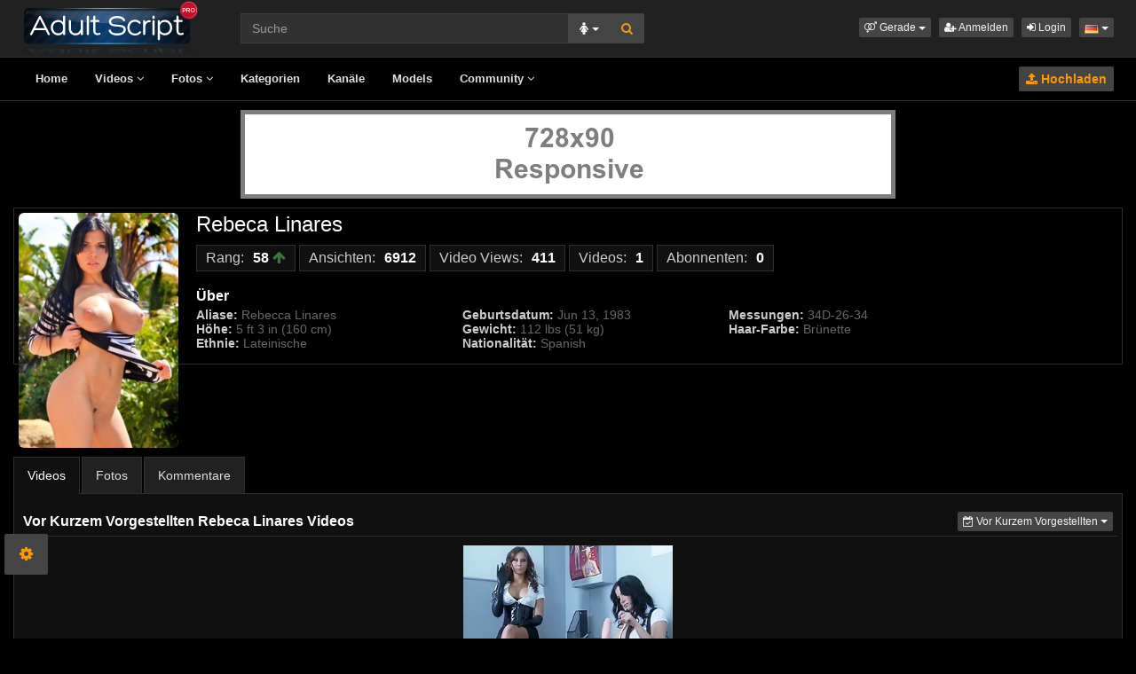

--- FILE ---
content_type: text/html; charset=UTF-8
request_url: https://demo.scriptdevel.com/de/model/rebeca-linares/?order=featured
body_size: 5311
content:
<!DOCTYPE html>
<html lang="en">
<head>
  <meta charset="utf-8">
  <meta http-equiv="X-UA-Compatible" content="IE=edge">
  <meta name="viewport" content="width=device-width, initial-scale=1">
  <title>Vor Kurzem Vorgestellten Rebeca Linares Videos - Adult Script Pro 4</title>
  <meta name="description" content="Kasse Vor Kurzem Vorgestellten Rebeca Linares Videos bei Adult Script Pro 4." />
  <meta name="robots" content="index, follow" />
  <meta name="revisit-after" content="1 days" />
  <link rel="alternate" href="https://demo.scriptdevel.com/model/rebeca-linares/?order=featured" hreflang="x-default">
<link rel="alternate" href="https://demo.scriptdevel.com/de/model/rebeca-linares/?order=featured" hreflang="de">
<link rel="alternate" href="https://demo.scriptdevel.com/el/model/rebeca-linares/?order=featured" hreflang="el">
<link rel="alternate" href="https://demo.scriptdevel.com/model/rebeca-linares/?order=featured" hreflang="en">
<link rel="alternate" href="https://demo.scriptdevel.com/it/model/rebeca-linares/?order=featured" hreflang="it">
<link rel="alternate" href="https://demo.scriptdevel.com/ru/model/rebeca-linares/?order=featured" hreflang="ru">
<link rel="alternate" href="https://demo.scriptdevel.com/tr/model/rebeca-linares/?order=featured" hreflang="tr">
<link rel="alternate" href="https://demo.scriptdevel.com/zh/model/rebeca-linares/?order=featured" hreflang="zh">
  <link rel="alternate" type="application/rss+xml" title="Adult Script Pro 4 - RSS Feed" href="/rss/" />
  <link rel="canonical" href="https://demo.scriptdevel.com/de/model/rebeca-linares/" />
      <link href="/misc/bootstrap/css/bootstrap.min.css" rel="stylesheet">
  <link href="/misc/font-awesome/css/font-awesome.min.css" rel="stylesheet">
    <link href="/templates/defboot/css/all-dark.min.css?t=1634591401"  rel="stylesheet">  
      <!--[if lt IE 9]>
	<script src="https://oss.maxcdn.com/html5shiv/3.7.3/html5shiv.min.js"></script>
    <script src="https://oss.maxcdn.com/respond/1.4.2/respond.min.js"></script>
  <![endif]-->  
</head>
<body>
<button id="show-theme-config" type="button" class="btn btn-submit btn-lg" data-toggle="modal" data-target="theme-modal" style="position: absolute; bottom: 10%; left: 5px; z-index: 211222111;"><i class="fa fa-cog"></i></button>
<div class="modal fade" id="theme-modal" tabindex="-1" role="dialog" aria-labelledby="theme-modal">
  <div class="modal-dialog" role="document">
    <div class="modal-content">
      <div class="modal-header">
        <button type="button" class="close" data-dismiss="modal" aria-label="Close"><span aria-hidden="true">&times;</span></button>
        <h4 class="modal-title" id="myModalLabel">Modal title</h4>
      </div>
      <div class="modal-body">
  <form id="theme-config-form" method="post" action="https://demo.scriptdevel.com/de/model/rebeca-linares/?order=featured">
  <input name="submit_theme" type="hidden" value="1">
	  <div class="form-group">
		<label for="theme">Theme:</label>
		<select id="theme" name="theme" class="form-control">
		  <option value="defboot" selected="selected">DefBoot Free</option>
		  <option value="bootadult4">BootAdult4 Premium</option>
		</select>
	  </div>
	  <div class="form-group theme-color-defboot">
		<label for="theme_color_defboot">Colors:</label>
		<select id="theme_color_defboot" name="theme_color_defboot" class="form-control">
		  <option value="light" style="font-weight: bold; background: #ffffff; color: #05b2ff;">Light</option>
		  		  <option value="light-fuchsia" style="font-weight: bold; background: #ffffff; color: #FF00FF">Light Fuchsia</option>
		  		  <option value="light-orange" style="font-weight: bold; background: #ffffff; color: #F09826">Light Orange</option>
		  		  <option value="light-green" style="font-weight: bold; background: #ffffff; color: #06a085">Light Green</option>
		  		  <option value="light-pink" style="font-weight: bold; background: #ffffff; color: #FF92DB">Light Pink</option>
		  		  <option value="light-purple" style="font-weight: bold; background: #ffffff; color: #8544D0">Light Purple</option>
		  		  <option value="light-yellow" style="font-weight: bold; background: #ffffff; color: #fce700">Light Yellow</option>
		  		  <option value="light-blue" style="font-weight: bold; background: #ffffff; color: #0082D2">Light Blue</option>
		  		  <option value="light-red" style="font-weight: bold; background: #ffffff; color: #AD1625">Light Red</option>
		  		  <option value="light-light-green" style="font-weight: bold; background: #ffffff; color: #1df4ce">Light Light Green</option>
		  		  <option value="dark" style="font-weight: bold; background: #000000; color: #ff9900;" selected="selected">Dark</option>
		  		  <option value="dark-fuchsia" style="font-weight: bold; background: #000000; color: #FF00FF">Dark Fuchsia</option>
		  		  <option value="dark-orange" style="font-weight: bold; background: #000000; color: #F09826">Dark Orange</option>
		  		  <option value="dark-green" style="font-weight: bold; background: #000000; color: #06a085">Dark Green</option>
		  		  <option value="dark-pink" style="font-weight: bold; background: #000000; color: #FF92DB">Dark Pink</option>
		  		  <option value="dark-purple" style="font-weight: bold; background: #000000; color: #8544D0">Dark Purple</option>
		  		  <option value="dark-yellow" style="font-weight: bold; background: #000000; color: #fce700">Dark Yellow</option>
		  		  <option value="dark-blue" style="font-weight: bold; background: #000000; color: #0082D2">Dark Blue</option>
		  		  <option value="dark-red" style="font-weight: bold; background: #000000; color: #AD1625">Dark Red</option>
		  		  <option value="dark-light-green" style="font-weight: bold; background: #000000; color: #1df4ce">Dark Light Green</option>
		  		</select>
	  </div>
	  <div class="form-group theme-color-bootadult4" style="display: none;">
		<label for="theme_color_defboot">Colors:</label>
		<select id="theme_color_defboot" name="theme_color_bootadult4" class="form-control">
		  <option value="light" style="font-weight: bold; background: #ffffff; color: #dc3545;">Light</option>
		  		  <option value="light-fuchsia" style="font-weight: bold; background: #ffffff; color: #FF00FF">Light Fuchsia</option>
		  		  <option value="light-orange" style="font-weight: bold; background: #ffffff; color: #F09826">Light Orange</option>
		  		  <option value="light-green" style="font-weight: bold; background: #ffffff; color: #06a085">Light Green</option>
		  		  <option value="light-pink" style="font-weight: bold; background: #ffffff; color: #FF92DB">Light Pink</option>
		  		  <option value="light-purple" style="font-weight: bold; background: #ffffff; color: #8544D0">Light Purple</option>
		  		  <option value="light-yellow" style="font-weight: bold; background: #ffffff; color: #fce700">Light Yellow</option>
		  		  <option value="light-blue" style="font-weight: bold; background: #ffffff; color: #0082D2">Light Blue</option>
		  		  <option value="light-lgreen" style="font-weight: bold; background: #ffffff; color: #1df4ce">Light Light Green</option>
		  		  <option value="light-turcoaz" style="font-weight: bold; background: #ffffff; color: #1dc2bc">Light Turcoaz</option>
		  		  <option value="dark" style="font-weight: bold; background: #000000; color: #dc3545;" selected="selected">Dark</option>
		  		  <option value="dark-fuchsia" style="font-weight: bold; background: #000000; color: #FF00FF">Dark Fuchsia</option>
		  		  <option value="dark-orange" style="font-weight: bold; background: #000000; color: #F09826">Dark Orange</option>
		  		  <option value="dark-green" style="font-weight: bold; background: #000000; color: #06a085">Dark Green</option>
		  		  <option value="dark-pink" style="font-weight: bold; background: #000000; color: #FF92DB">Dark Pink</option>
		  		  <option value="dark-purple" style="font-weight: bold; background: #000000; color: #8544D0">Dark Purple</option>
		  		  <option value="dark-yellow" style="font-weight: bold; background: #000000; color: #fce700">Dark Yellow</option>
		  		  <option value="dark-blue" style="font-weight: bold; background: #000000; color: #0082D2">Dark Blue</option>
		  		  <option value="dark-lgreen" style="font-weight: bold; background: #000000; color: #1df4ce">Dark Light Green</option>
		  		  <option value="dark-turcoaz" style="font-weight: bold; background: #000000; color: #1dc2bc">Dark Turcoaz</option>
		  		</select>
	  </div>
  </form>
      </div>
      <div class="modal-footer">
        <button id="change_theme" type="button" class="btn btn-submit">Change Template & Colors</button>
        <button type="button" class="btn btn-default" data-dismiss="modal">Close</button>
      </div>
    </div>
  </div>
</div>
<div class="wrapper">
  <div id="login-container"></div>
  <div id="modal-container"></div>
  <div class="full top">
	<div class="container">
	  <a href="#menu" id="push-menu" class="btn btn-menu"><i class="fa fa-home"></i></a>
	  <a href="#search" id="push-search" class="btn btn-menu"><i class="fa fa-search"></i></a>
	  <div class="logo"><a href="/de/" title="Adult Script Pro 4"><img src="/templates/defboot/images/logo.png?t=1625320261" alt="Adult Script Pro 4"></a></div>
	  <div class="search">
				<form id="search-form" method="get" action="/search/model/">
		  <div class="input-group">
			<input name="s" type="text" class="form-control" placeholder="Suche" value="">
			<div class="input-group-btn">
              <button type="button" class="btn btn-menu btn-middle dropdown-toggle" data-toggle="dropdown" aria-expanded="false">
                <i id="search-icon" class="fa fa-female"></i>
                <span class="caret"></span>
                <span class="sr-only">Toggle Dropdown</span>
              </button>
			  <ul id="search-menu" class="dropdown-menu dropdown-menu-right" role="menu">
								<li><a href="#search-video" data-in="video"><i class="fa fa-video-camera"></i> Videos</a></li>
								<li><a href="#search-photo" data-in="photo"><i class="fa fa-photo"></i> Fotos</a></li>
								<li class="active"><a href="#search-model" data-in="model"><i class="fa fa-female"></i> Modelle</a></li>
								<li><a href="#search-user" data-in="user"><i class="fa fa-users"></i> Benutzer</a></li>
							  </ul>
			  <button id="search" type="button" class="btn btn-menu btn-search"><i class="fa fa-search"></i></button>			  
			</div>
		  </div>
		</form>
	  </div>
	  <div class="top-links">
				<div class="dropdown">
		  <button id="orientation" class="btn btn-menu btn-xs dropdown-toggle" data-toggle="dropdown" aria-expanded="false" role="button">
			<i class="fa fa-venus-mars"></i><span class="hidden-xs hidden-sm"> Gerade</span>
            <span class="caret"></span>
            <span class="sr-only">Toggle Dropdown</span>
		  </button>
		  <ul class="dropdown-menu" arealabelledby="orientation">
						<li class="active"><a href="/de/?orientation=straight"><i class="fa fa-venus-mars"></i> Gerade</a></li>
						<li><a href="/de/gay/?orientation=gay"><i class="fa fa-mars-double"></i> Gay</a></li>
						<li><a href="/de/shemale/?orientation=shemale"><i class="fa fa-transgender"></i> Transen</a></li>
					  </ul>
		</div>
						<a href="/de/user/signup/" class="btn btn-menu btn-xs"><i class="fa fa-user-plus"></i> Anmelden</a>
		<a href="/de/user/login/" class="login btn btn-menu btn-xs"><i class="fa fa-sign-in"></i> Login</a>
				<div class="dropdown"><button id="language-dropdown" class="btn btn-menu btn-xs dropdown-toggle" data-toggle="dropdown" aria-expanded="false"><img src="/media/flags/de.png" alt="de"> <span class="caret"></span><span class="sr-only">Toggle Dropdown</span></button><ul id="language" class="dropdown-menu dropdown-menu-right" role="menu" aria-labelledby="language-dropdown"><li class="active"><a href="/model/rebeca-linares/?order=featured" rel="nofollow"><img src="/media/flags/de.png" alt="de" /> Deutsch</a></li><li><a href="/el/model/rebeca-linares/?order=featured" rel="nofollow"><img src="/media/flags/gr.png" alt="el" /> Ελληνικά</a></li><li><a href="/model/rebeca-linares/?order=featured" rel="nofollow"><img src="/media/flags/us.png" alt="en" /> English</a></li><li><a href="/it/model/rebeca-linares/?order=featured" rel="nofollow"><img src="/media/flags/it.png" alt="it" /> Italiano</a></li><li><a href="/ru/model/rebeca-linares/?order=featured" rel="nofollow"><img src="/media/flags/ru.png" alt="ru" /> Russian</a></li><li><a href="/tr/model/rebeca-linares/?order=featured" rel="nofollow"><img src="/media/flags/tr.png" alt="tr" /> Türkçe</a></li><li><a href="/zh/model/rebeca-linares/?order=featured" rel="nofollow"><img src="/media/flags/cn.png" alt="zh" /> 汉语</a></li></ul></div>	  </div>
	</div>
  </div>
  <div id="menu" class="full navi">
	<div class="container">
	  <ul class="menu"><li><a href="/de/">Home</a></li><li><a href="/de/videos/">Videos <i class="fa fa-angle-down"></i></a><ul><li><a href="/de/videos/recent/"><i class="fa fa-calendar fa-block"></i>Jüngste</a><a href="/de/videos/popular/"><i class="fa fa-line-chart fa-block"></i>Am Beliebtesten</a><a href="/de/videos/viewed/"><i class="fa fa-bar-chart-o fa-block"></i>Am Meisten Angesehen</a><a href="/de/videos/discussed/"><i class="fa fa-comments fa-block"></i>Am Meisten Diskutiert</a><a href="/de/videos/rated/"><i class="fa fa-thumbs-up fa-block"></i>Top Bewertet</a><a href="/de/videos/favorited/"><i class="fa fa-heart fa-block"></i>Die Meisten Favoriten</a><a href="/de/videos/downloaded/"><i class="fa fa-download fa-block"></i>Die Meisten Heruntergeladen</a><a href="/de/videos/watched/"><i class="fa fa-eye fa-block"></i>Vor Kurzem Sah</a><a href="/de/videos/featured/"><i class="fa fa-calendar-check-o fa-block"></i>Vorgestellt</a><a href="/de/playlists/"><i class="fa fa-bars fa-block"></i>Wiedergabelisten</a></li></ul></li><li><a href="/de/photos/">Fotos <i class="fa fa-angle-down"></i></a><ul><li><a href="/de/photos/"><i class="fa fa-calendar fa-block"></i>Jüngste</a><a href="/de/photos/viewed/"><i class="fa fa-bar-chart-o fa-block"></i>Am Meisten Angesehen</a><a href="/de/photos/popular/"><i class="fa fa-line-chart fa-block"></i>Am Beliebtesten</a><a href="/de/photos/discussed/"><i class="fa fa-comments fa-block"></i>Am Meisten Diskutiert</a><a href="/de/photos/rated/"><i class="fa fa-thumbs-up fa-block"></i>Top Bewertet</a><a href="/de/photos/favorited/"><i class="fa fa-heart fa-block"></i>Die Meisten Favoriten</a><a href="/de/photos/watched/"><i class="fa fa-eye fa-block"></i>Vor Kurzem Sah</a><a href="/de/photos/featured/"><i class="fa fa-calendar-check-o fa-block"></i>Vorgestellt</a></li></ul></li><li><a href="/de/categories/">Kategorien</a></li><li><a href="/de/channels/">Kanäle</a></li><li><a href="/de/models/">Models</a></li><li><a href="/de/community/">Community <i class="fa fa-angle-down"></i></a><ul><li><a href="/de/community/"><i class="fa fa-rss fa-block"></i>News-Feed</a><a href="/de/user/members/"><i class="fa fa-users fa-block"></i>Profile</a><a href="/de/user/search/"><i class="fa fa-user fa-block"></i>Mitglieder Suche</a></li></ul></li><li class="upload"><a href="/upload/" class="btn btn-menu btn-upload"><i class="fa fa-upload"></i> Hochladen</a></li></ul>
	  <div class="clearfix"></div>
	</div>
  </div>
  <div class="container content">
	<div id="adv-13" class="adv"><a href="https://demo.scriptdevel.com/adv/13/" rel="nofollow"><img src="https://demo.scriptdevel.com/media/ads/13.png" alt=""></a></div>		  <div class="content" id="model" data-id="275" data-user-id="0">
		<div class="model-image">
		  <img src="/media/models/275.jpg" alt="Rebeca Linares Bild" class="img-rounded">
		  		</div>
		<div class="model-info">
		  <div class="model-header">
			<h1 class="pull-left">Rebeca Linares</h1>
						<div class="clearfix"></div>
			<div id="response-subscribe" class="alert alert-response" style="display: none;"></div>			
		  </div>
		  <div class="model-stats">
			<div class="model-box">
			  			  Rang:<span>58</span> <i class="text-success fa fa-arrow-up"></i>
			</div>
			<div class="model-box">Ansichten:<span>6912</span></div>
			<div class="model-box">Video Views:<span>411</span></div>
			<div class="model-box">Videos:<span>1</span></div>
			<div class="model-box">Abonnenten:<span id="subscribers-count">0</span></div>
		  </div>
		  		  <div class="model-about">
			<div class="model-info-title">Über</div>
						<div class="model-about-row">
			  <span>Aliase:</span> Rebecca Linares			</div>
						<div class="model-about-row">
			  <span>Geburtsdatum:</span> Jun 13, 1983			</div>
			          	<div class="model-about-row">
              <span>Messungen:</span> 34D-26-34            </div>
                      	<div class="model-about-row">
              <span>Höhe:</span> 5 ft 3 in (160 cm)            </div>
                      	<div class="model-about-row">
              <span>Gewicht:</span> 112 lbs (51 kg)            </div>
                      	<div class="model-about-row">
              <span>Haar-Farbe:</span> Brünette            </div>
                      	<div class="model-about-row">
              <span>Ethnie:</span> Lateinische            </div>
                      	<div class="model-about-row">
              <span>Nationalität:</span> Spanish            </div>
						<div class="clearfix"></div>
		  </div>
		</div>
	  </div>
	  <div class="clearfix"></div>
      <div class="tablist">
        <ul class="nav nav-tabs" role="tablist">
      	  <li class="active"><a href="#videos">Videos</a></li>
      	  <li><a href="https://demo.scriptdevel.com/de/model/rebeca-linares/photos/">Fotos</a></li>      	  <li><a href="https://demo.scriptdevel.com/de/model/rebeca-linares/comments/">Kommentare</a></li>
        </ul>
        <div class="tab-content">
      	  <div role="tabpanel" class="tab-pane active" id="videos">
  <div class="model-content-menu">
    <div class="model-order-title pull-left">Vor Kurzem Vorgestellten Rebeca Linares Videos</div>
    <div class="btn-toolbar pull-right">
  <div class="btn-group" role="group">
	<button type="button" class="btn btn-menu btn-xs dropdown-toggle" data-toggle="dropdown" aria-expanded="false">
	        <i class="fa fa-calendar-check-o"></i> Vor Kurzem Vorgestellten      <span class="caret"></span>
      <span class="sr-only">Toggle Dropdown</span>	  
	</button>
	<ul class="dropdown-menu dropdown-menu-right">
	  	  <li><a href="/de/model/rebeca-linares/?order=viewed"><i class="fa fa-bar-chart-o"></i> Am Meisten Angesehen</a></li>
	  	  <li><a href="/de/model/rebeca-linares/?order=popular"><i class="fa fa-line-chart"></i> Am Beliebtesten</a></li>
	  	  <li><a href="/de/model/rebeca-linares/?order=rated"><i class="fa fa-thumbs-up"></i> Top Bewertet</a></li>
	  	  <li><a href="/de/model/rebeca-linares/?order=watched"><i class="fa fa-eye"></i> Vor Kurzem Sah</a></li>
	  	  <li class="active"><a href="/de/model/rebeca-linares/?order=featured"><i class="fa fa-calendar-check-o"></i> Vor Kurzem Vorgestellten</a></li>
	  	  <li><a href="/de/model/rebeca-linares/?order=recent"><i class="fa fa-calendar"></i> Den letzten</a></li>
	  	</ul>
  </div>
</div>	<div class="clearfix"></div>
  </div>
  <ul class="videos related">
    <li id="video-28--model" class="video">
	<a href="/de/28/brazzers-madison-ivy-amp-rebeca-linares-amp-johnny-sins-the-rack/" title="Brazzers - Madison Ivy &amp; Rebeca Linares &amp; Johnny Sins - The Rack" class="image">
	  <div class="video-thumb video-preview">
		<img src="/media/videos/tmb/000/000/028/1.jpg" alt="Brazzers - Madison Ivy &amp; Rebeca Linares &amp; Johnny Sins - The Rack" id="preview-28--model" data-id="28" data-thumb="1" data-thumbs="10">
		<span class="duration">08:10</span>
			  </div>
	</a>
	<span class="title"><a href="/de/28/brazzers-madison-ivy-amp-rebeca-linares-amp-johnny-sins-the-rack/" title="Brazzers - Madison Ivy &amp; Rebeca Linares &amp; Johnny Sins - The Rack">Brazzers - Madison Ivy &amp; Rebeca Linares &amp; Johnny Sins - The Rack</a></span>
	<span class="views">3913 Ansichten</span>
	<span class="rating up"><i class="fa fa-thumbs-up"></i> 83%</span>
	  </li>
  </ul>
<div class="clearfix"></div>
  <nav class="text-center"><ul class="pagination"><li class="active disabled"><a href="#">1</a></li></ul></nav>
  </div>
        </div>
      </div>      
	<div class="adv-container"><div id="adv-6" class="adv-footer"><a href="https://demo.scriptdevel.com/adv/6/" rel="nofollow"><img src="https://demo.scriptdevel.com/media/ads/6.png" alt=""></a></div><div id="adv-7" class="adv-footer"><a href="https://demo.scriptdevel.com/adv/7/" rel="nofollow"><img src="https://demo.scriptdevel.com/media/ads/7.png" alt=""></a></div><div id="adv-8" class="adv-footer"><a href="https://demo.scriptdevel.com/adv/8/" rel="nofollow"><img src="https://demo.scriptdevel.com/media/ads/8.png" alt=""></a></div><div id="adv-9" class="adv-footer"><a href="https://demo.scriptdevel.com/adv/9/" rel="nofollow"><img src="https://demo.scriptdevel.com/media/ads/9.png" alt=""></a></div></div>	
  </div>
  <div class="footer">
	<div class="container">
	  <div class="row">
		<ul class="footer">
<li><a href="/">Home</a></li>
<li><a href="/upload/">Hochladen</a></li>
<li><a href="/user/signup/">Anmelden</a></li>
<li><a href="/user/login/" class="login">Login</a></li>
<li><a href="/static/terms-and-conditions/" rel="nofollow">Geschäftsbedingungen</a></li>
<li><a href="/static/privacy-policy/" rel="nofollow">Datenschutzerklärung</a></li>
<li><a href="/static/dmca/" rel="nofollow">dmca</a></li>
<li><a href="/static/2257/" rel="nofollow">t2257</a></li>
<li><a href="/faq/" rel="nofollow">Häufig Gestellte Fragen</a></li>
<li><a href="/feedback/" rel="nofollow">Kontaktieren Sie Den Support</a></li>
</ul>	  </div>
	</div>
  </div>
  <div class="copyright">
	<div class="container">
	  <div class="row">
		&copy; Adult Script Pro 4 2026	  </div>
	</div>
  </div>
</div>
<script>var base_url='https://demo.scriptdevel.com', cur_url='https://demo.scriptdevel.com/de/model/rebeca-linares/?order=featured', ajax_url='https://demo.scriptdevel.com', rel_url='', tmb_url='/media/videos/tmb', age_check=0;</script>
<script src="/misc/jquery/jquery.min.js"></script>
<script src="/misc/bootstrap/js/bootstrap.min.js"></script>  
<script src="/templates/defboot/js/all.min.js?t=1634591401"></script>
<script>
$(document).ready(function() {
  var model_id = $("#model").data('id');  
  $("#subscribe").on('click', '.btn-subscribe', function(e) {
    e.preventDefault();
    var action	= $(this).data('action');
    $.ajax({
      url: ajax_url + '/ajax.php?s=model_subscribe',
      cache: false,
      type: "POST",
      dataType: "json",
      data: {model_id: model_id, action: action},
      success: function(response) {
        if (response.status == '1') {
      	  $("#subscribe").html(response.code);
      	  $("#subscribers-count").html(response.subscribers);
        } else {
      	  $(".model-header").append('<div class="alert alert-danger alert-dismissible" role="alert">' + close + response.msg + '</div>');
        }
      }
    });	
  });
  
  $(".rate-model").on('click', function(e) {
    e.preventDefault();
    $.ajax({
      url: ajax_url + '/ajax.php?s=model_rate',
      cache: false,
      type: "POST",
      dataType: "json",
      data: {model_id: model_id, rating: $(this).data('rating')},
      success: function(response) {
        if (response.status == '1') {
      	  $('i#thumbs-up,i#thumbs-down').removeClass('text-success').removeClass('text-danger');
          if (response.rating == '1') {$('i#thumbs-up').addClass('text-success');} else {$('i#thumbs-down').addClass('text-danger');}
      	  $('.model-rating-result').html(response.code);
      	  $('.rate-model').addClass('disabled');
        } else {
          $("#response").html(close + response.msg);
          $("#response").addClass(response.class);
          $("#response").show();
        }
        
      }
    });
  });  
});
</script><!-- Global site tag (gtag.js) - Google Analytics -->
<script async src="https://www.googletagmanager.com/gtag/js?id=G-S17QY79E3Y"></script>
<script>
  window.dataLayer = window.dataLayer || [];
  function gtag(){dataLayer.push(arguments);}
  gtag('js', new Date());
  gtag('config', 'G-S17QY79E3Y');
</script><script>
$(document).ready(function() {
  $("select[id='theme']").change(function() {
	if ($(this).val() == 'defboot') {
	  $('.theme-color-defboot').show();
	  $('.theme-color-bootadult4').hide();
	} else {
	  $('.theme-color-defboot').hide();
	  $('.theme-color-bootadult4').show();
	}
  });
 $('#show-theme-config').on('click', function(e) {
    $('#theme-modal').modal('show');
  });
  
  $('#change_theme').on('click', function(e) {
    $('form#theme-config-form').submit();
  });
});
</script>
</body>
</html>
